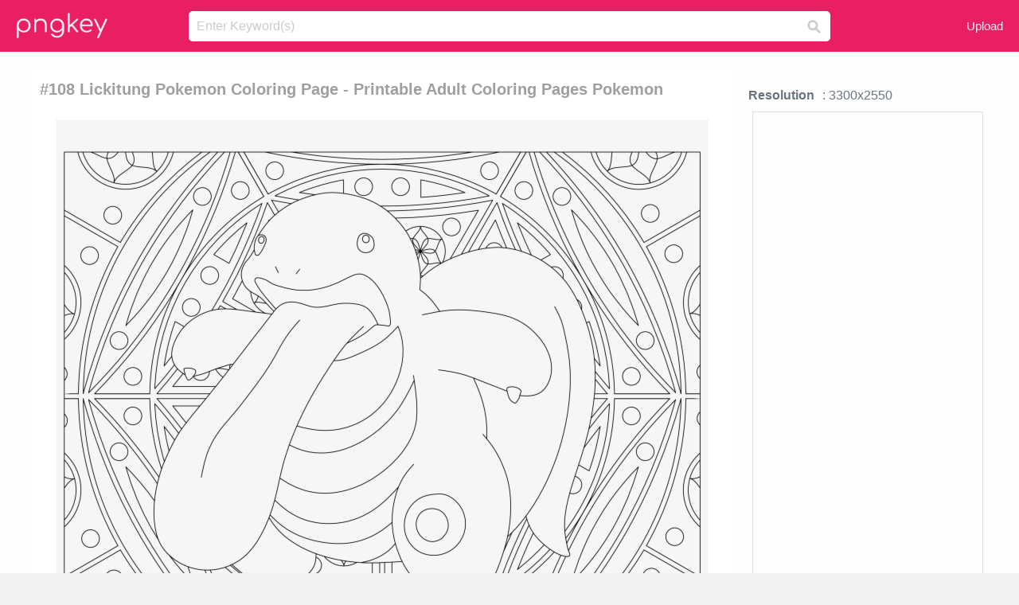

--- FILE ---
content_type: text/html;charset=utf-8
request_url: https://www.pngkey.com/detail/u2e6q8w7w7a9i1w7_108-lickitung-pokemon-coloring-page-printable-adult-coloring/
body_size: 9968
content:





<!DOCTYPE html>
<html lang="en"   class=" js draganddrop rgba hsla multiplebgs backgroundsize borderimage borderradius boxshadow textshadow opacity cssanimations cssgradients csstransforms csstransforms3d csstransitions video audio"><!--<![endif]--><head><meta http-equiv="Content-Type" content="text/html; charset=UTF-8">

 
     
<meta http-equiv="X-UA-Compatible" content="IE=edge,chrome=1">
  
 

    <meta name="viewport" content="width=device-width, initial-scale=1.0, minimum-scale=1.0">
    <title>#108 Lickitung Pokemon Coloring Page - Printable Adult Coloring Pages Pokemon - Free Transparent PNG Download - PNGkey</title>
	<meta name="description" content="Download #108 Lickitung Pokemon Coloring Page - Printable Adult Coloring Pages Pokemon PNG image for free. Search more high quality free transparent png images on PNGkey.com and share it with your friends.">
    <meta name="keywords" content="#108 Lickitung Pokemon Coloring Page - Printable Adult Coloring Pages Pokemon, png, png download, free png, transparent png">

  
     <link href="/css/application-0377944e0b43c91bd12da81e0c84e18a.css?v=1.1" media="screen" rel="stylesheet" type="text/css">

 
 <link rel="canonical" href="https://www.pngkey.com/detail/u2e6q8w7w7a9i1w7_108-lickitung-pokemon-coloring-page-printable-adult-coloring/" />

      <style type="text/css"> 

.pdt-app-img-link {
    display: none;
    width: 130px;
    height: 130px;
    position: absolute;
    left: 0;
    top: 0;
    right: 0;
    bottom: 0;
    background: url(/images/buy_img_link.png) no-repeat;
    margin: auto;
}

 
 

.pdt-app-box:hover .pdt-app-img-link{display:inline-block;opacity:.8}.pdt-app-box:hover .pdt-app-img-link:hover{opacity:1}
</style>

 
  <script async src="//pagead2.googlesyndication.com/pagead/js/adsbygoogle.js"></script>

<meta property="og:type" content="website" />
<meta property="og:url" content="https://www.pngkey.com/detail/u2e6q8w7w7a9i1w7_108-lickitung-pokemon-coloring-page-printable-adult-coloring/" />
<meta property="og:title" content="#108 Lickitung Pokemon Coloring Page - Printable Adult Coloring Pages Pokemon - Free Transparent PNG Download - PNGkey" />
<meta property="og:description" content="Download #108 Lickitung Pokemon Coloring Page - Printable Adult Coloring Pages Pokemon PNG image for free. Search more high quality free transparent png images on PNGkey.com and share it with your friends." />
<meta property="og:image" content="https://www.pngkey.com/png/detail/343-3434906_108-lickitung-pokemon-coloring-page-printable-adult-coloring.png">
<meta property="og:site_name" content="PNGkey.com" />
<meta property="fb:app_id" content="2057655107606225" />
<meta property="twitter:account_id" content="222802481" />
<meta name="twitter:site" content="@pngkeycom">

<script language="javascript">
	function  right() {
	}
</script>
	
	

</head>

<body class=" fullwidth flex redesign-layout resources-show" data-tab-active="false">




    <div id="fb-root" class=" fb_reset"><div style="position: absolute; top: -10000px; height: 0px; width: 0px;"><div>
	
 
	
	</div></div><div style="position: absolute; top: -10000px; height: 0px; width: 0px;"><div></div></div></div>








 <script language="javascript">
 function search(thisfrm){
 	var k = thisfrm.k.value;
	if (k == "") {
		return false;
	}
	k = k.toLowerCase().replace(/ /g, "-");
	
	window.location = "https://www.pngkey.com/pngs/"+k+"/";
	return false;
}
</script>

    <header class="site-header centered-search">
<div class="max-inner is-logged-out">
    <figure class="site-logo">
      <a href="https://www.pngkey.com"><img  src="/images/logo.png" style="margin:10px 0 10px;width:115px;height:45px"></a>
    </figure>
    <nav class="logged-out-nav">
        <ul class="header-menu">

          <li>
            <a href="https://www.pngkey.com/upfile/" class="login-link"  >Upload</a>
          </li>
        </ul>


    </nav><!-- .logged-in-nav/.logged-out-nav -->
        <form accept-charset="UTF-8" action="/search.html" class="search-form" name="keyForm" id="search-form" method="get" onsubmit="return search(document.keyForm);">
		
		<div style="margin:0;padding:0;display:inline">
		
 
    <div class="inputs-wrapper">
        <input class="search-term" id="search-term" name="k" placeholder="Enter Keyword(s)" type="text" value="">

      <input class="search-submit" name="s" type="submit" value="s">
    </div>

</form>
  </div><!-- .max-inner -->

</header>




    <div id="body">
      <div class="content">

        

          
 

 

<section id="resource-main" class="info-section resource-main-info" style="padding: 25px 0 0!important">








   <div class="resource-card">




    <div class="resource-media">
      <div class="resource-preview item is-premium-resource pdt-app-box">



 
    <h1 class="resource-name" style="font-size: 20px!important;color:#a09f9f;">#108 Lickitung Pokemon Coloring Page - Printable Adult Coloring Pages Pokemon</h1>

 


	
	<a href="https://www.pngkey.com/maxpic/u2e6q8w7w7a9i1w7/" target="_blank" title="#108 Lickitung Pokemon Coloring Page - Printable Adult Coloring Pages Pokemon, transparent png ">
    <img style="    max-height: 1000px;width:auto;" id="mouse" alt="#108 Lickitung Pokemon Coloring Page - Printable Adult Coloring Pages Pokemon, transparent png #3434906"  title="#108 Lickitung Pokemon Coloring Page - Printable Adult Coloring Pages Pokemon, transparent png " onmousedown="right()"  src="https://www.pngkey.com/png/detail/343-3434906_108-lickitung-pokemon-coloring-page-printable-adult-coloring.png"   > 





			 
    <span class="pdt-app-img-link" style="margin-top:450px!important"></span>
	</a>
 

 		<div class="user-actions" style="margin-bottom:10px;">
 
			<div class="addthis_inline_share_toolbox"></div>
			<div class="shareblock-horiz">  </div>
 
		</div>

 				<div  style="margin:5px 0 5px 0;">
		
<ins class="adsbygoogle"
     style="display:block"
     data-ad-client="ca-pub-3342428265858452"
     data-ad-slot="3698520092"
     data-ad-format="auto"
     data-full-width-responsive="true"></ins>
<script>
(adsbygoogle = window.adsbygoogle || []).push({});
</script>	
		
		</div>


 
</div>




	 <div class=" ps-container" style="height: auto;" >
 
 
			
			<span>
			If you find any inappropriate image content on PNGKey.com, please <a href="https://www.pngkey.com/tocontact/">contact us</a> and we will take appropriate action.

			</span>
			
 			
 			
 



		 



						<div class="pdt-link-box clearfix">
			
			<h2 class="pdt-link-title">You're welcome to embed this image in your website/blog!</h2>
			
			<div class="pdt-link-div clearfix">
				<p class="pdt-link-name">Text link to this page:</p>
				<p class="pdt-link-url">
					<textarea type="text" onclick="javascript:this.select();" style="width:100%" class="pdt-link-input">&lt;a href="https://www.pngkey.com/detail/u2e6q8w7w7a9i1w7_108-lickitung-pokemon-coloring-page-printable-adult-coloring/" target="_blank"&gt;#108 Lickitung Pokemon Coloring Page - Printable Adult Coloring Pages Pokemon @pngkey.com&lt;/a&gt;</textarea>
				</p>
			</div>
 
			<div class="pdt-link-div clearfix">
				<p class="pdt-link-name">Medium size image for your website/blog:</p>
				<p class="pdt-link-url">
					<textarea type="text" onclick="javascript:this.select();"   style="width:100%" class="pdt-link-input">&lt;img src="https://www.pngkey.com/png/detail/343-3434906_108-lickitung-pokemon-coloring-page-printable-adult-coloring.png" alt="#108 Lickitung Pokemon Coloring Page - Printable Adult Coloring Pages Pokemon@pngkey.com"&gt;</textarea>
				</p>
			</div>

	</div>

	 <div style="margin:5px auto;">
 		  <a href="https://www.pngkey.com/download/u2e6q8w7w7a9i1w7_108-lickitung-pokemon-coloring-page-printable-adult-coloring/"  class="download-resource-link ez-btn ez-btn--primary"   id="download-button"  rel="nofollow" style="       background: #f0f0f0;  color: #a7a7a7;">
			Download Transparent PNG 
 		  </a>

<a href="https://www.pngkey.com/todmca/" rel="nofollow" style="color:#000;font-weight:700;">Copyright complaint</a>
</div>


</div>










    </div>




    <!-- start: resource-info -->
    <div class="resource-info">
 

        <div class="secondary-section-info">
      
<style>
.pdt-app-ulbox ul li span {
    font-weight: 700;
    margin-right: 10px;

}
.pdt-app-ulbox ul li{
	text-align:left;
	line-height:30px;
}
.pdt-app-fr-msg2 p {
    float: left;
    margin-right: 40px;
}
.pdt-app-fr-msg2 p img {
    width: 16px;
    height: 16px;
    position: relative;
    top: 3px;
}
</style>

   

 

      <div class="resource-cta">

 


<div align="center" id="vecteezy_300x250_Show_Right" class="bsap non-popup-adunit adunit" style="margin-top:15px;"  >







		<div class="pdt-app-ulbox clearfix">
			<ul>
			<li>

			</li>
			<li><span>Resolution</span>: 3300x2550</li>
			<li>
			                                                <div style="margin:5px; 0 5px;">

<ins class="adsbygoogle"
     style="display:block"
     data-ad-client="ca-pub-3342428265858452"
     data-ad-slot="3698520092"
     data-ad-format="auto"
     data-full-width-responsive="true"></ins>
<script>
(adsbygoogle = window.adsbygoogle || []).push({});
</script>

                        </div>

			</li>
			<li><span>Name:</span>#108 Lickitung Pokemon Coloring Page - Printable Adult Coloring Pages Pokemon</li>
			<li><span>License:</span>Personal Use</li>
			<li><span>File Format:</span>PNG</li>
			<li><span>PNG Size:</span>424 KB</li>
			</ul>
		</div>

		<div class="pdt-app-fr-msg2 clearfix" style="padding:30px 0 15px; border-bottom:1px solid #f1f1f1;">
		<p>
			<img src="/images/icon-see.png"> <span>Views:</span> <span>44</span>
		</p>
		<p>
			<img src="/images/icon-pctdown.png"> <span>Downloads:</span> <span>15</span>
		</p>
		</div>


 

      </div>
 

</div>


 

  </div>



 
    </div>
 
 






  </div>
  <!-- end: resource-card -->





</section>

 

  <script>
    var resourceType = 'premium';
  </script>

<section id="related-resources" class="info-section resource-related">

		

  <h2>This Image Appears in Searches For</h2>
    <link href="/css/tags_carousel-ed39a8717895ff3fa810e4b0948c1633.css" media="screen" rel="stylesheet" type="text/css">


  <div class="outer-tags-wrap ready">
    <div class="rs-carousel rs-carousel-horizontal rs-carousel-transition">
      <div class="rs-carousel-mask">
	  
	  <ul class="tags-wrap rs-carousel-runner" style="transform: translate3d(0px, 0px, 0px); width: 3807px;">
 		
            <li class="tag rs-carousel-item">
              <a href="/pngs/coloring-pages/" class="tag-link" title="coloring pages ">
              <span>
                coloring pages 
              </span>
</a>            </li>
		
            <li class="tag rs-carousel-item">
              <a href="/pngs/pokemon-logo/" class="tag-link" title="pokemon logo ">
              <span>
                pokemon logo 
              </span>
</a>            </li>
		
            <li class="tag rs-carousel-item">
              <a href="/pngs/pokemon-go-logo/" class="tag-link" title="pokemon go logo ">
              <span>
                pokemon go logo 
              </span>
</a>            </li>
		
            <li class="tag rs-carousel-item">
              <a href="/pngs/pokemon-go/" class="tag-link" title="pokemon go ">
              <span>
                pokemon go 
              </span>
</a>            </li>
		
            <li class="tag rs-carousel-item">
              <a href="/pngs/pokemon-ash/" class="tag-link" title="pokemon ash ">
              <span>
                pokemon ash 
              </span>
</a>            </li>
		
            <li class="tag rs-carousel-item">
              <a href="/pngs/pokemon-sun-logo/" class="tag-link" title="pokemon sun logo ">
              <span>
                pokemon sun logo 
              </span>
</a>            </li>
		


      </ul></div>

 
	
	
	</div>
  </div>

 
 
		

    <h2>You may also like</h2>

 
    <ul class="ez-resource-grid  vecteezy-grid  grid2ul effect-1-ul"  id="grid2ul" rel="search-results" data-numrows="16">
  



	 



 

				<li>
				<div style="background-color: #fff;" class="loadimmg"  id="pubu1">
				<a title="#108 Lickitung Pokemon Coloring Page - Printable Adult Coloring Pages Pokemon #3434906"   href="https://www.pngkey.com/detail/u2e6q8w7w7a9i1w7_108-lickitung-pokemon-coloring-page-printable-adult-coloring/" ><img id="listimg1" src="/images/bg3.png" alt="#108 Lickitung Pokemon Coloring Page - Printable Adult Coloring Pages Pokemon #3434906"  
				title="#108 Lickitung Pokemon Coloring Page - Printable Adult Coloring Pages Pokemon #3434906"
				data-height="200" data-src="https://smallimg.pngkey.com/png/small/343-3434906_108-lickitung-pokemon-coloring-page-printable-adult-coloring.png"></a>
			 

<div class="img-detail">
			<h3 class="img-detail-title">
			 <a style="color:#a29e9f!important" href="https://www.pngkey.com/detail/u2e6q8w7w7a9i1w7_108-lickitung-pokemon-coloring-page-printable-adult-coloring/"> #108 Lickitung Pokemon Coloring Page - Printable Adult Coloring Pages Pokemon</a> </h3>
			<div class="pic-info clearfix"> 
			<p class="info-title fl">3300*2550</p>
			<div class="download-info fr">
				<p class="fl download-info-p">
					<img src="/images/icon-see.png" style="width:16px; height: 16px;float:left">
					<span>4</span>
				</p>
				<p class="fl download-info-p">
					<img src="/images/icon-pctdown.png" style="width:16px; height: 16px;float:left">
					<span>1</span>
				</p>
			</div>
			</div>
		</div>

</div>
				</li>

 

 

				<li>
				<div style="background-color: #fff;" class="loadimmg"  id="pubu2">
				<a title="Lickitung Pokemon - Pokemon Adult Coloring Pages #9052034"   href="https://www.pngkey.com/detail/u2t4o0w7o0t4i1i1_lickitung-pokemon-pokemon-adult-coloring-pages/" ><img id="listimg2" src="/images/bg3.png" alt="Lickitung Pokemon - Pokemon Adult Coloring Pages #9052034"  
				title="Lickitung Pokemon - Pokemon Adult Coloring Pages #9052034"
				data-height="200" data-src="https://smallimg.pngkey.com/png/small/905-9052034_lickitung-pokemon-pokemon-adult-coloring-pages.png"></a>
			 

<div class="img-detail">
			<h3 class="img-detail-title">
			 <a style="color:#a29e9f!important" href="https://www.pngkey.com/detail/u2t4o0w7o0t4i1i1_lickitung-pokemon-pokemon-adult-coloring-pages/"> Lickitung Pokemon - Pokemon Adult Coloring Pages</a> </h3>
			<div class="pic-info clearfix"> 
			<p class="info-title fl">690*533</p>
			<div class="download-info fr">
				<p class="fl download-info-p">
					<img src="/images/icon-see.png" style="width:16px; height: 16px;float:left">
					<span>2</span>
				</p>
				<p class="fl download-info-p">
					<img src="/images/icon-pctdown.png" style="width:16px; height: 16px;float:left">
					<span>1</span>
				</p>
			</div>
			</div>
		</div>

</div>
				</li>

 

 

				<li>
				<div style="background-color: #fff;" class="loadimmg"  id="pubu3">
				<a title="Adult Pokemon Coloring Page Blastoise - Pokemon Coloring Pages For Adults #1501314"   href="https://www.pngkey.com/detail/u2q8o0e6o0i1t4r5_adult-pokemon-coloring-page-blastoise-pokemon-coloring-pages/" ><img id="listimg3" src="/images/bg3.png" alt="Adult Pokemon Coloring Page Blastoise - Pokemon Coloring Pages For Adults #1501314"  
				title="Adult Pokemon Coloring Page Blastoise - Pokemon Coloring Pages For Adults #1501314"
				data-height="200" data-src="https://smallimg.pngkey.com/png/small/150-1501314_adult-pokemon-coloring-page-blastoise-pokemon-coloring-pages.png"></a>
			 

<div class="img-detail">
			<h3 class="img-detail-title">
			 <a style="color:#a29e9f!important" href="https://www.pngkey.com/detail/u2q8o0e6o0i1t4r5_adult-pokemon-coloring-page-blastoise-pokemon-coloring-pages/"> Adult Pokemon Coloring Page Blastoise - Pokemon Coloring Pages For Adults</a> </h3>
			<div class="pic-info clearfix"> 
			<p class="info-title fl">768*593</p>
			<div class="download-info fr">
				<p class="fl download-info-p">
					<img src="/images/icon-see.png" style="width:16px; height: 16px;float:left">
					<span>7</span>
				</p>
				<p class="fl download-info-p">
					<img src="/images/icon-pctdown.png" style="width:16px; height: 16px;float:left">
					<span>1</span>
				</p>
			</div>
			</div>
		</div>

</div>
				</li>

 

 

				<li>
				<div style="background-color: #fff;" class="loadimmg"  id="pubu4">
				<a title="Adult Pokemon Coloring Page Chespin - Pokemon Adult Coloring Pages #1550743"   href="https://www.pngkey.com/detail/u2q8o0u2q8a9w7t4_adult-pokemon-coloring-page-chespin-pokemon-adult-coloring/" ><img id="listimg4" src="/images/bg3.png" alt="Adult Pokemon Coloring Page Chespin - Pokemon Adult Coloring Pages #1550743"  
				title="Adult Pokemon Coloring Page Chespin - Pokemon Adult Coloring Pages #1550743"
				data-height="200" data-src="https://smallimg.pngkey.com/png/small/155-1550743_adult-pokemon-coloring-page-chespin-pokemon-adult-coloring.png"></a>
			 

<div class="img-detail">
			<h3 class="img-detail-title">
			 <a style="color:#a29e9f!important" href="https://www.pngkey.com/detail/u2q8o0u2q8a9w7t4_adult-pokemon-coloring-page-chespin-pokemon-adult-coloring/"> Adult Pokemon Coloring Page Chespin - Pokemon Adult Coloring Pages</a> </h3>
			<div class="pic-info clearfix"> 
			<p class="info-title fl">1024*791</p>
			<div class="download-info fr">
				<p class="fl download-info-p">
					<img src="/images/icon-see.png" style="width:16px; height: 16px;float:left">
					<span>6</span>
				</p>
				<p class="fl download-info-p">
					<img src="/images/icon-pctdown.png" style="width:16px; height: 16px;float:left">
					<span>1</span>
				</p>
			</div>
			</div>
		</div>

</div>
				</li>

 

 

				<li>
				<div style="background-color: #fff;" class="loadimmg"  id="pubu5">
				<a title="Adult Pokemon Coloring Page Dratini - Pokemon Adult Coloring Pages #2223920"   href="https://www.pngkey.com/detail/u2w7e6i1i1r5y3e6_adult-pokemon-coloring-page-dratini-pokemon-adult-coloring/" ><img id="listimg5" src="/images/bg3.png" alt="Adult Pokemon Coloring Page Dratini - Pokemon Adult Coloring Pages #2223920"  
				title="Adult Pokemon Coloring Page Dratini - Pokemon Adult Coloring Pages #2223920"
				data-height="239" data-src="https://smallimg.pngkey.com/png/small/222-2223920_adult-pokemon-coloring-page-dratini-pokemon-adult-coloring.png"></a>
			 

<div class="img-detail">
			<h3 class="img-detail-title">
			 <a style="color:#a29e9f!important" href="https://www.pngkey.com/detail/u2w7e6i1i1r5y3e6_adult-pokemon-coloring-page-dratini-pokemon-adult-coloring/"> Adult Pokemon Coloring Page Dratini - Pokemon Adult Coloring Pages</a> </h3>
			<div class="pic-info clearfix"> 
			<p class="info-title fl">600*600</p>
			<div class="download-info fr">
				<p class="fl download-info-p">
					<img src="/images/icon-see.png" style="width:16px; height: 16px;float:left">
					<span>4</span>
				</p>
				<p class="fl download-info-p">
					<img src="/images/icon-pctdown.png" style="width:16px; height: 16px;float:left">
					<span>1</span>
				</p>
			</div>
			</div>
		</div>

</div>
				</li>

 

 

				<li>
				<div style="background-color: #fff;" class="loadimmg"  id="pubu6">
				<a title="Adult Pokemon Coloring Page Arcanine - Pokemon Coloring Pages For Adults #2250358"   href="https://www.pngkey.com/detail/u2w7r5a9t4y3r5t4_adult-pokemon-coloring-page-arcanine-pokemon-coloring-pages/" ><img id="listimg6" src="/images/bg3.png" alt="Adult Pokemon Coloring Page Arcanine - Pokemon Coloring Pages For Adults #2250358"  
				title="Adult Pokemon Coloring Page Arcanine - Pokemon Coloring Pages For Adults #2250358"
				data-height="199" data-src="https://smallimg.pngkey.com/png/small/225-2250358_adult-pokemon-coloring-page-arcanine-pokemon-coloring-pages.png"></a>
			 

<div class="img-detail">
			<h3 class="img-detail-title">
			 <a style="color:#a29e9f!important" href="https://www.pngkey.com/detail/u2w7r5a9t4y3r5t4_adult-pokemon-coloring-page-arcanine-pokemon-coloring-pages/"> Adult Pokemon Coloring Page Arcanine - Pokemon Coloring Pages For Adults</a> </h3>
			<div class="pic-info clearfix"> 
			<p class="info-title fl">768*593</p>
			<div class="download-info fr">
				<p class="fl download-info-p">
					<img src="/images/icon-see.png" style="width:16px; height: 16px;float:left">
					<span>6</span>
				</p>
				<p class="fl download-info-p">
					<img src="/images/icon-pctdown.png" style="width:16px; height: 16px;float:left">
					<span>2</span>
				</p>
			</div>
			</div>
		</div>

</div>
				</li>

 

 

				<li>
				<div style="background-color: #fff;" class="loadimmg"  id="pubu7">
				<a title="Adult Pokemon Coloring Page Diglett - Pokemon Adult Coloring Pages #2262436"   href="https://www.pngkey.com/detail/u2w7r5q8e6y3u2y3_adult-pokemon-coloring-page-diglett-pokemon-adult-coloring/" ><img id="listimg7" src="/images/bg3.png" alt="Adult Pokemon Coloring Page Diglett - Pokemon Adult Coloring Pages #2262436"  
				title="Adult Pokemon Coloring Page Diglett - Pokemon Adult Coloring Pages #2262436"
				data-height="200" data-src="https://smallimg.pngkey.com/png/small/226-2262436_adult-pokemon-coloring-page-diglett-pokemon-adult-coloring.png"></a>
			 

<div class="img-detail">
			<h3 class="img-detail-title">
			 <a style="color:#a29e9f!important" href="https://www.pngkey.com/detail/u2w7r5q8e6y3u2y3_adult-pokemon-coloring-page-diglett-pokemon-adult-coloring/"> Adult Pokemon Coloring Page Diglett - Pokemon Adult Coloring Pages</a> </h3>
			<div class="pic-info clearfix"> 
			<p class="info-title fl">1024*791</p>
			<div class="download-info fr">
				<p class="fl download-info-p">
					<img src="/images/icon-see.png" style="width:16px; height: 16px;float:left">
					<span>6</span>
				</p>
				<p class="fl download-info-p">
					<img src="/images/icon-pctdown.png" style="width:16px; height: 16px;float:left">
					<span>2</span>
				</p>
			</div>
			</div>
		</div>

</div>
				</li>

 

 

				<li>
				<div style="background-color: #fff;" class="loadimmg"  id="pubu8">
				<a title="Adult Pokemon Coloring Page Aerodactyl - Pokemon Coloring Pages For Adults #2306825"   href="https://www.pngkey.com/detail/u2w7r5r5e6y3q8e6_adult-pokemon-coloring-page-aerodactyl-pokemon-coloring-pages/" ><img id="listimg8" src="/images/bg3.png" alt="Adult Pokemon Coloring Page Aerodactyl - Pokemon Coloring Pages For Adults #2306825"  
				title="Adult Pokemon Coloring Page Aerodactyl - Pokemon Coloring Pages For Adults #2306825"
				data-height="200" data-src="https://smallimg.pngkey.com/png/small/230-2306825_adult-pokemon-coloring-page-aerodactyl-pokemon-coloring-pages.png"></a>
			 

<div class="img-detail">
			<h3 class="img-detail-title">
			 <a style="color:#a29e9f!important" href="https://www.pngkey.com/detail/u2w7r5r5e6y3q8e6_adult-pokemon-coloring-page-aerodactyl-pokemon-coloring-pages/"> Adult Pokemon Coloring Page Aerodactyl - Pokemon Coloring Pages For Adults</a> </h3>
			<div class="pic-info clearfix"> 
			<p class="info-title fl">768*593</p>
			<div class="download-info fr">
				<p class="fl download-info-p">
					<img src="/images/icon-see.png" style="width:16px; height: 16px;float:left">
					<span>4</span>
				</p>
				<p class="fl download-info-p">
					<img src="/images/icon-pctdown.png" style="width:16px; height: 16px;float:left">
					<span>1</span>
				</p>
			</div>
			</div>
		</div>

</div>
				</li>

 

 

				<li>
				<div style="background-color: #fff;" class="loadimmg"  id="pubu9">
				<a title="Adult Pokemon Coloring Page Drowzee - Pokemon Adult Coloring Pages #3486525"   href="https://www.pngkey.com/detail/u2e6q8t4t4y3t4o0_adult-pokemon-coloring-page-drowzee-pokemon-adult-coloring/" ><img id="listimg9" src="/images/bg3.png" alt="Adult Pokemon Coloring Page Drowzee - Pokemon Adult Coloring Pages #3486525"  
				title="Adult Pokemon Coloring Page Drowzee - Pokemon Adult Coloring Pages #3486525"
				data-height="199" data-src="https://smallimg.pngkey.com/png/small/348-3486525_adult-pokemon-coloring-page-drowzee-pokemon-adult-coloring.png"></a>
			 

<div class="img-detail">
			<h3 class="img-detail-title">
			 <a style="color:#a29e9f!important" href="https://www.pngkey.com/detail/u2e6q8t4t4y3t4o0_adult-pokemon-coloring-page-drowzee-pokemon-adult-coloring/"> Adult Pokemon Coloring Page Drowzee - Pokemon Adult Coloring Pages</a> </h3>
			<div class="pic-info clearfix"> 
			<p class="info-title fl">768*593</p>
			<div class="download-info fr">
				<p class="fl download-info-p">
					<img src="/images/icon-see.png" style="width:16px; height: 16px;float:left">
					<span>3</span>
				</p>
				<p class="fl download-info-p">
					<img src="/images/icon-pctdown.png" style="width:16px; height: 16px;float:left">
					<span>1</span>
				</p>
			</div>
			</div>
		</div>

</div>
				</li>

 

 

				<li>
				<div style="background-color: #fff;" class="loadimmg"  id="pubu10">
				<a title="Adult Pokemon Coloring Page Dewgong - Pokemon Coloring Pages Adult #3686090"   href="https://www.pngkey.com/detail/u2e6w7u2r5a9o0t4_adult-pokemon-coloring-page-dewgong-pokemon-coloring-pages/" ><img id="listimg10" src="/images/bg3.png" alt="Adult Pokemon Coloring Page Dewgong - Pokemon Coloring Pages Adult #3686090"  
				title="Adult Pokemon Coloring Page Dewgong - Pokemon Coloring Pages Adult #3686090"
				data-height="238" data-src="https://smallimg.pngkey.com/png/small/368-3686090_adult-pokemon-coloring-page-dewgong-pokemon-coloring-pages.png"></a>
			 

<div class="img-detail">
			<h3 class="img-detail-title">
			 <a style="color:#a29e9f!important" href="https://www.pngkey.com/detail/u2e6w7u2r5a9o0t4_adult-pokemon-coloring-page-dewgong-pokemon-coloring-pages/"> Adult Pokemon Coloring Page Dewgong - Pokemon Coloring Pages Adult</a> </h3>
			<div class="pic-info clearfix"> 
			<p class="info-title fl">600*600</p>
			<div class="download-info fr">
				<p class="fl download-info-p">
					<img src="/images/icon-see.png" style="width:16px; height: 16px;float:left">
					<span>3</span>
				</p>
				<p class="fl download-info-p">
					<img src="/images/icon-pctdown.png" style="width:16px; height: 16px;float:left">
					<span>1</span>
				</p>
			</div>
			</div>
		</div>

</div>
				</li>

 

 

				<li>
				<div style="background-color: #fff;" class="loadimmg"  id="pubu11">
				<a title="Adult Pokemon Coloring Page Dewgong - Pokemon Adult Coloring Pages #3686539"   href="https://www.pngkey.com/detail/u2e6w7u2r5e6i1o0_adult-pokemon-coloring-page-dewgong-pokemon-adult-coloring/" ><img id="listimg11" src="/images/bg3.png" alt="Adult Pokemon Coloring Page Dewgong - Pokemon Adult Coloring Pages #3686539"  
				title="Adult Pokemon Coloring Page Dewgong - Pokemon Adult Coloring Pages #3686539"
				data-height="200" data-src="https://smallimg.pngkey.com/png/small/368-3686539_adult-pokemon-coloring-page-dewgong-pokemon-adult-coloring.png"></a>
			 

<div class="img-detail">
			<h3 class="img-detail-title">
			 <a style="color:#a29e9f!important" href="https://www.pngkey.com/detail/u2e6w7u2r5e6i1o0_adult-pokemon-coloring-page-dewgong-pokemon-adult-coloring/"> Adult Pokemon Coloring Page Dewgong - Pokemon Adult Coloring Pages</a> </h3>
			<div class="pic-info clearfix"> 
			<p class="info-title fl">3300*2550</p>
			<div class="download-info fr">
				<p class="fl download-info-p">
					<img src="/images/icon-see.png" style="width:16px; height: 16px;float:left">
					<span>6</span>
				</p>
				<p class="fl download-info-p">
					<img src="/images/icon-pctdown.png" style="width:16px; height: 16px;float:left">
					<span>1</span>
				</p>
			</div>
			</div>
		</div>

</div>
				</li>

 

 

				<li>
				<div style="background-color: #fff;" class="loadimmg"  id="pubu12">
				<a title="Adult Pokemon Coloring Page Ralts 280 - Adult Pokemon Color Page #3769735"   href="https://www.pngkey.com/detail/u2e6e6w7y3w7o0o0_adult-pokemon-coloring-page-ralts-280-adult-pokemon/" ><img id="listimg12" src="/images/bg3.png" alt="Adult Pokemon Coloring Page Ralts 280 - Adult Pokemon Color Page #3769735"  
				title="Adult Pokemon Coloring Page Ralts 280 - Adult Pokemon Color Page #3769735"
				data-height="238" data-src="https://smallimg.pngkey.com/png/small/376-3769735_adult-pokemon-coloring-page-ralts-280-adult-pokemon.png"></a>
			 

<div class="img-detail">
			<h3 class="img-detail-title">
			 <a style="color:#a29e9f!important" href="https://www.pngkey.com/detail/u2e6e6w7y3w7o0o0_adult-pokemon-coloring-page-ralts-280-adult-pokemon/"> Adult Pokemon Coloring Page Ralts 280 - Adult Pokemon Color Page</a> </h3>
			<div class="pic-info clearfix"> 
			<p class="info-title fl">600*600</p>
			<div class="download-info fr">
				<p class="fl download-info-p">
					<img src="/images/icon-see.png" style="width:16px; height: 16px;float:left">
					<span>4</span>
				</p>
				<p class="fl download-info-p">
					<img src="/images/icon-pctdown.png" style="width:16px; height: 16px;float:left">
					<span>1</span>
				</p>
			</div>
			</div>
		</div>

</div>
				</li>

 

 

				<li>
				<div style="background-color: #fff;" class="loadimmg"  id="pubu13">
				<a title="Adult Pokemon Coloring Page Clefable - Adult Pokemon Coloring Page #6466922"   href="https://www.pngkey.com/detail/u2r5u2r5w7y3i1i1_adult-pokemon-coloring-page-clefable-adult-pokemon-coloring/" ><img id="listimg13" src="/images/bg3.png" alt="Adult Pokemon Coloring Page Clefable - Adult Pokemon Coloring Page #6466922"  
				title="Adult Pokemon Coloring Page Clefable - Adult Pokemon Coloring Page #6466922"
				data-height="200" data-src="https://smallimg.pngkey.com/png/small/646-6466922_adult-pokemon-coloring-page-clefable-adult-pokemon-coloring.png"></a>
			 

<div class="img-detail">
			<h3 class="img-detail-title">
			 <a style="color:#a29e9f!important" href="https://www.pngkey.com/detail/u2r5u2r5w7y3i1i1_adult-pokemon-coloring-page-clefable-adult-pokemon-coloring/"> Adult Pokemon Coloring Page Clefable - Adult Pokemon Coloring Page</a> </h3>
			<div class="pic-info clearfix"> 
			<p class="info-title fl">1024*791</p>
			<div class="download-info fr">
				<p class="fl download-info-p">
					<img src="/images/icon-see.png" style="width:16px; height: 16px;float:left">
					<span>4</span>
				</p>
				<p class="fl download-info-p">
					<img src="/images/icon-pctdown.png" style="width:16px; height: 16px;float:left">
					<span>1</span>
				</p>
			</div>
			</div>
		</div>

</div>
				</li>

 

 

				<li>
				<div style="background-color: #fff;" class="loadimmg"  id="pubu14">
				<a title="Black And White Coloring Pages For Adults Transparent - Adult Pokemon Coloring Pages #8822051"   href="https://www.pngkey.com/detail/u2t4i1e6o0u2o0t4_black-and-white-coloring-pages-for-adults-transparent/" ><img id="listimg14" src="/images/bg3.png" alt="Black And White Coloring Pages For Adults Transparent - Adult Pokemon Coloring Pages #8822051"  
				title="Black And White Coloring Pages For Adults Transparent - Adult Pokemon Coloring Pages #8822051"
				data-height="200" data-src="https://smallimg.pngkey.com/png/small/882-8822051_black-and-white-coloring-pages-for-adults-transparent.png"></a>
			 

<div class="img-detail">
			<h3 class="img-detail-title">
			 <a style="color:#a29e9f!important" href="https://www.pngkey.com/detail/u2t4i1e6o0u2o0t4_black-and-white-coloring-pages-for-adults-transparent/"> Black And White Coloring Pages For Adults Transparent - Adult Pokemon Coloring Pages</a> </h3>
			<div class="pic-info clearfix"> 
			<p class="info-title fl">899*695</p>
			<div class="download-info fr">
				<p class="fl download-info-p">
					<img src="/images/icon-see.png" style="width:16px; height: 16px;float:left">
					<span>2</span>
				</p>
				<p class="fl download-info-p">
					<img src="/images/icon-pctdown.png" style="width:16px; height: 16px;float:left">
					<span>1</span>
				</p>
			</div>
			</div>
		</div>

</div>
				</li>

 

 

				<li>
				<div style="background-color: #fff;" class="loadimmg"  id="pubu15">
				<a title="#158 Totodile Pokemon Coloring Page - Pokemon Mewtwo Adult Coloring Pages #484364"   href="https://www.pngkey.com/detail/u2q8w7o0i1e6a9a9_158-totodile-pokemon-coloring-page-pokemon-mewtwo-adult/" ><img id="listimg15" src="/images/bg3.png" alt="#158 Totodile Pokemon Coloring Page - Pokemon Mewtwo Adult Coloring Pages #484364"  
				title="#158 Totodile Pokemon Coloring Page - Pokemon Mewtwo Adult Coloring Pages #484364"
				data-height="200" data-src="https://smallimg.pngkey.com/png/small/48-484364_158-totodile-pokemon-coloring-page-pokemon-mewtwo-adult.png"></a>
			 

<div class="img-detail">
			<h3 class="img-detail-title">
			 <a style="color:#a29e9f!important" href="https://www.pngkey.com/detail/u2q8w7o0i1e6a9a9_158-totodile-pokemon-coloring-page-pokemon-mewtwo-adult/"> #158 Totodile Pokemon Coloring Page - Pokemon Mewtwo Adult Coloring Pages</a> </h3>
			<div class="pic-info clearfix"> 
			<p class="info-title fl">3300*2550</p>
			<div class="download-info fr">
				<p class="fl download-info-p">
					<img src="/images/icon-see.png" style="width:16px; height: 16px;float:left">
					<span>6</span>
				</p>
				<p class="fl download-info-p">
					<img src="/images/icon-pctdown.png" style="width:16px; height: 16px;float:left">
					<span>1</span>
				</p>
			</div>
			</div>
		</div>

</div>
				</li>

 

 

				<li>
				<div style="background-color: #fff;" class="loadimmg"  id="pubu16">
				<a title="#149 Dragonite Pokemon Coloring Page - Pokemon Adult Coloring Pages #1469884"   href="https://www.pngkey.com/detail/u2q8o0w7a9w7a9i1_149-dragonite-pokemon-coloring-page-pokemon-adult-coloring/" ><img id="listimg16" src="/images/bg3.png" alt="#149 Dragonite Pokemon Coloring Page - Pokemon Adult Coloring Pages #1469884"  
				title="#149 Dragonite Pokemon Coloring Page - Pokemon Adult Coloring Pages #1469884"
				data-height="200" data-src="https://smallimg.pngkey.com/png/small/146-1469884_149-dragonite-pokemon-coloring-page-pokemon-adult-coloring.png"></a>
			 

<div class="img-detail">
			<h3 class="img-detail-title">
			 <a style="color:#a29e9f!important" href="https://www.pngkey.com/detail/u2q8o0w7a9w7a9i1_149-dragonite-pokemon-coloring-page-pokemon-adult-coloring/"> #149 Dragonite Pokemon Coloring Page - Pokemon Adult Coloring Pages</a> </h3>
			<div class="pic-info clearfix"> 
			<p class="info-title fl">3300*2550</p>
			<div class="download-info fr">
				<p class="fl download-info-p">
					<img src="/images/icon-see.png" style="width:16px; height: 16px;float:left">
					<span>8</span>
				</p>
				<p class="fl download-info-p">
					<img src="/images/icon-pctdown.png" style="width:16px; height: 16px;float:left">
					<span>2</span>
				</p>
			</div>
			</div>
		</div>

</div>
				</li>

 

 

				<li>
				<div style="background-color: #fff;" class="loadimmg"  id="pubu17">
				<a title="#039 Jigglypuff Pokemon Coloring Page - Pokemon Adult Coloring Pages #1493028"   href="https://www.pngkey.com/detail/u2q8o0e6r5r5e6i1_039-jigglypuff-pokemon-coloring-page-pokemon-adult-coloring/" ><img id="listimg17" src="/images/bg3.png" alt="#039 Jigglypuff Pokemon Coloring Page - Pokemon Adult Coloring Pages #1493028"  
				title="#039 Jigglypuff Pokemon Coloring Page - Pokemon Adult Coloring Pages #1493028"
				data-height="200" data-src="https://smallimg.pngkey.com/png/small/149-1493028_039-jigglypuff-pokemon-coloring-page-pokemon-adult-coloring.png"></a>
			 

<div class="img-detail">
			<h3 class="img-detail-title">
			 <a style="color:#a29e9f!important" href="https://www.pngkey.com/detail/u2q8o0e6r5r5e6i1_039-jigglypuff-pokemon-coloring-page-pokemon-adult-coloring/"> #039 Jigglypuff Pokemon Coloring Page - Pokemon Adult Coloring Pages</a> </h3>
			<div class="pic-info clearfix"> 
			<p class="info-title fl">3300*2550</p>
			<div class="download-info fr">
				<p class="fl download-info-p">
					<img src="/images/icon-see.png" style="width:16px; height: 16px;float:left">
					<span>4</span>
				</p>
				<p class="fl download-info-p">
					<img src="/images/icon-pctdown.png" style="width:16px; height: 16px;float:left">
					<span>1</span>
				</p>
			</div>
			</div>
		</div>

</div>
				</li>

 

 

				<li>
				<div style="background-color: #fff;" class="loadimmg"  id="pubu18">
				<a title="#471 Glaceon Pokemon Coloring Page - Coloring Pages Adults Pokemon #1640862"   href="https://www.pngkey.com/detail/u2w7a9w7o0q8o0u2_471-glaceon-pokemon-coloring-page-coloring-pages-adults/" ><img id="listimg18" src="/images/bg3.png" alt="#471 Glaceon Pokemon Coloring Page - Coloring Pages Adults Pokemon #1640862"  
				title="#471 Glaceon Pokemon Coloring Page - Coloring Pages Adults Pokemon #1640862"
				data-height="200" data-src="https://smallimg.pngkey.com/png/small/164-1640862_471-glaceon-pokemon-coloring-page-coloring-pages-adults.png"></a>
			 

<div class="img-detail">
			<h3 class="img-detail-title">
			 <a style="color:#a29e9f!important" href="https://www.pngkey.com/detail/u2w7a9w7o0q8o0u2_471-glaceon-pokemon-coloring-page-coloring-pages-adults/"> #471 Glaceon Pokemon Coloring Page - Coloring Pages Adults Pokemon</a> </h3>
			<div class="pic-info clearfix"> 
			<p class="info-title fl">3300*2550</p>
			<div class="download-info fr">
				<p class="fl download-info-p">
					<img src="/images/icon-see.png" style="width:16px; height: 16px;float:left">
					<span>7</span>
				</p>
				<p class="fl download-info-p">
					<img src="/images/icon-pctdown.png" style="width:16px; height: 16px;float:left">
					<span>2</span>
				</p>
			</div>
			</div>
		</div>

</div>
				</li>

 

 

				<li>
				<div style="background-color: #fff;" class="loadimmg"  id="pubu19">
				<a title="#123 Scyther Pokemon Coloring Page - Adult Coloring Pages Pokemon #1807581"   href="https://www.pngkey.com/detail/u2w7q8e6e6e6w7r5_123-scyther-pokemon-coloring-page-adult-coloring-pages/" ><img id="listimg19" src="/images/bg3.png" alt="#123 Scyther Pokemon Coloring Page - Adult Coloring Pages Pokemon #1807581"  
				title="#123 Scyther Pokemon Coloring Page - Adult Coloring Pages Pokemon #1807581"
				data-height="200" data-src="https://smallimg.pngkey.com/png/small/180-1807581_123-scyther-pokemon-coloring-page-adult-coloring-pages.png"></a>
			 

<div class="img-detail">
			<h3 class="img-detail-title">
			 <a style="color:#a29e9f!important" href="https://www.pngkey.com/detail/u2w7q8e6e6e6w7r5_123-scyther-pokemon-coloring-page-adult-coloring-pages/"> #123 Scyther Pokemon Coloring Page - Adult Coloring Pages Pokemon</a> </h3>
			<div class="pic-info clearfix"> 
			<p class="info-title fl">3300*2550</p>
			<div class="download-info fr">
				<p class="fl download-info-p">
					<img src="/images/icon-see.png" style="width:16px; height: 16px;float:left">
					<span>8</span>
				</p>
				<p class="fl download-info-p">
					<img src="/images/icon-pctdown.png" style="width:16px; height: 16px;float:left">
					<span>2</span>
				</p>
			</div>
			</div>
		</div>

</div>
				</li>

 

 

				<li>
				<div style="background-color: #fff;" class="loadimmg"  id="pubu20">
				<a title="#260 Swampert Pokemon Coloring Page - Pokemon Adult Coloring Pages #1821289"   href="https://www.pngkey.com/detail/u2w7q8r5q8y3e6y3_260-swampert-pokemon-coloring-page-pokemon-adult-coloring/" ><img id="listimg20" src="/images/bg3.png" alt="#260 Swampert Pokemon Coloring Page - Pokemon Adult Coloring Pages #1821289"  
				title="#260 Swampert Pokemon Coloring Page - Pokemon Adult Coloring Pages #1821289"
				data-height="200" data-src="https://smallimg.pngkey.com/png/small/182-1821289_260-swampert-pokemon-coloring-page-pokemon-adult-coloring.png"></a>
			 

<div class="img-detail">
			<h3 class="img-detail-title">
			 <a style="color:#a29e9f!important" href="https://www.pngkey.com/detail/u2w7q8r5q8y3e6y3_260-swampert-pokemon-coloring-page-pokemon-adult-coloring/"> #260 Swampert Pokemon Coloring Page - Pokemon Adult Coloring Pages</a> </h3>
			<div class="pic-info clearfix"> 
			<p class="info-title fl">3300*2550</p>
			<div class="download-info fr">
				<p class="fl download-info-p">
					<img src="/images/icon-see.png" style="width:16px; height: 16px;float:left">
					<span>9</span>
				</p>
				<p class="fl download-info-p">
					<img src="/images/icon-pctdown.png" style="width:16px; height: 16px;float:left">
					<span>1</span>
				</p>
			</div>
			</div>
		</div>

</div>
				</li>

 

 

				<li>
				<div style="background-color: #fff;" class="loadimmg"  id="pubu21">
				<a title="#002 Ivysaur Pokemon Coloring Page - Pokemon Coloring Pages For Adults #2239960"   href="https://www.pngkey.com/detail/u2w7e6o0i1o0q8r5_002-ivysaur-pokemon-coloring-page-pokemon-coloring-pages/" ><img id="listimg21" src="/images/bg3.png" alt="#002 Ivysaur Pokemon Coloring Page - Pokemon Coloring Pages For Adults #2239960"  
				title="#002 Ivysaur Pokemon Coloring Page - Pokemon Coloring Pages For Adults #2239960"
				data-height="200" data-src="https://smallimg.pngkey.com/png/small/223-2239960_002-ivysaur-pokemon-coloring-page-pokemon-coloring-pages.png"></a>
			 

<div class="img-detail">
			<h3 class="img-detail-title">
			 <a style="color:#a29e9f!important" href="https://www.pngkey.com/detail/u2w7e6o0i1o0q8r5_002-ivysaur-pokemon-coloring-page-pokemon-coloring-pages/"> #002 Ivysaur Pokemon Coloring Page - Pokemon Coloring Pages For Adults</a> </h3>
			<div class="pic-info clearfix"> 
			<p class="info-title fl">3300*2550</p>
			<div class="download-info fr">
				<p class="fl download-info-p">
					<img src="/images/icon-see.png" style="width:16px; height: 16px;float:left">
					<span>6</span>
				</p>
				<p class="fl download-info-p">
					<img src="/images/icon-pctdown.png" style="width:16px; height: 16px;float:left">
					<span>1</span>
				</p>
			</div>
			</div>
		</div>

</div>
				</li>

 

 

				<li>
				<div style="background-color: #fff;" class="loadimmg"  id="pubu22">
				<a title="#037 Vulpix Pokemon Coloring Page - Adult Pokemon Coloring Page #2256022"   href="https://www.pngkey.com/detail/u2w7r5a9o0e6y3y3_037-vulpix-pokemon-coloring-page-adult-pokemon-coloring/" ><img id="listimg22" src="/images/bg3.png" alt="#037 Vulpix Pokemon Coloring Page - Adult Pokemon Coloring Page #2256022"  
				title="#037 Vulpix Pokemon Coloring Page - Adult Pokemon Coloring Page #2256022"
				data-height="200" data-src="https://smallimg.pngkey.com/png/small/225-2256022_037-vulpix-pokemon-coloring-page-adult-pokemon-coloring.png"></a>
			 

<div class="img-detail">
			<h3 class="img-detail-title">
			 <a style="color:#a29e9f!important" href="https://www.pngkey.com/detail/u2w7r5a9o0e6y3y3_037-vulpix-pokemon-coloring-page-adult-pokemon-coloring/"> #037 Vulpix Pokemon Coloring Page - Adult Pokemon Coloring Page</a> </h3>
			<div class="pic-info clearfix"> 
			<p class="info-title fl">3300*2550</p>
			<div class="download-info fr">
				<p class="fl download-info-p">
					<img src="/images/icon-see.png" style="width:16px; height: 16px;float:left">
					<span>4</span>
				</p>
				<p class="fl download-info-p">
					<img src="/images/icon-pctdown.png" style="width:16px; height: 16px;float:left">
					<span>1</span>
				</p>
			</div>
			</div>
		</div>

</div>
				</li>

 

 

				<li>
				<div style="background-color: #fff;" class="loadimmg"  id="pubu23">
				<a title="#107 Hitmonchan Pokemon Coloring Page - Adult Pokemon Coloring Pages #3176324"   href="https://www.pngkey.com/detail/u2w7o0y3y3u2i1y3_107-hitmonchan-pokemon-coloring-page-adult-pokemon-coloring/" ><img id="listimg23" src="/images/bg3.png" alt="#107 Hitmonchan Pokemon Coloring Page - Adult Pokemon Coloring Pages #3176324"  
				title="#107 Hitmonchan Pokemon Coloring Page - Adult Pokemon Coloring Pages #3176324"
				data-height="200" data-src="https://smallimg.pngkey.com/png/small/317-3176324_107-hitmonchan-pokemon-coloring-page-adult-pokemon-coloring.png"></a>
			 

<div class="img-detail">
			<h3 class="img-detail-title">
			 <a style="color:#a29e9f!important" href="https://www.pngkey.com/detail/u2w7o0y3y3u2i1y3_107-hitmonchan-pokemon-coloring-page-adult-pokemon-coloring/"> #107 Hitmonchan Pokemon Coloring Page - Adult Pokemon Coloring Pages</a> </h3>
			<div class="pic-info clearfix"> 
			<p class="info-title fl">3300*2550</p>
			<div class="download-info fr">
				<p class="fl download-info-p">
					<img src="/images/icon-see.png" style="width:16px; height: 16px;float:left">
					<span>3</span>
				</p>
				<p class="fl download-info-p">
					<img src="/images/icon-pctdown.png" style="width:16px; height: 16px;float:left">
					<span>1</span>
				</p>
			</div>
			</div>
		</div>

</div>
				</li>

 

 

				<li>
				<div style="background-color: #fff;" class="loadimmg"  id="pubu24">
				<a title="#027 Sandshrew Pokemon Coloring Page - Coloring Pages Pokemon Adult #3182007"   href="https://www.pngkey.com/detail/u2w7o0u2a9q8t4i1_027-sandshrew-pokemon-coloring-page-coloring-pages-pokemon/" ><img id="listimg24" src="/images/bg3.png" alt="#027 Sandshrew Pokemon Coloring Page - Coloring Pages Pokemon Adult #3182007"  
				title="#027 Sandshrew Pokemon Coloring Page - Coloring Pages Pokemon Adult #3182007"
				data-height="200" data-src="https://smallimg.pngkey.com/png/small/318-3182007_027-sandshrew-pokemon-coloring-page-coloring-pages-pokemon.png"></a>
			 

<div class="img-detail">
			<h3 class="img-detail-title">
			 <a style="color:#a29e9f!important" href="https://www.pngkey.com/detail/u2w7o0u2a9q8t4i1_027-sandshrew-pokemon-coloring-page-coloring-pages-pokemon/"> #027 Sandshrew Pokemon Coloring Page - Coloring Pages Pokemon Adult</a> </h3>
			<div class="pic-info clearfix"> 
			<p class="info-title fl">3300*2550</p>
			<div class="download-info fr">
				<p class="fl download-info-p">
					<img src="/images/icon-see.png" style="width:16px; height: 16px;float:left">
					<span>4</span>
				</p>
				<p class="fl download-info-p">
					<img src="/images/icon-pctdown.png" style="width:16px; height: 16px;float:left">
					<span>1</span>
				</p>
			</div>
			</div>
		</div>

</div>
				</li>

 

 

				<li>
				<div style="background-color: #fff;" class="loadimmg"  id="pubu25">
				<a title="Water Pokemon Coloring Pages - Adult Pokemon Coloring Page #3686636"   href="https://www.pngkey.com/detail/u2e6w7u2r5r5y3u2_water-pokemon-coloring-pages-adult-pokemon-coloring-page/" ><img id="listimg25" src="/images/bg3.png" alt="Water Pokemon Coloring Pages - Adult Pokemon Coloring Page #3686636"  
				title="Water Pokemon Coloring Pages - Adult Pokemon Coloring Page #3686636"
				data-height="200" data-src="https://smallimg.pngkey.com/png/small/368-3686636_water-pokemon-coloring-pages-adult-pokemon-coloring-page.png"></a>
			 

<div class="img-detail">
			<h3 class="img-detail-title">
			 <a style="color:#a29e9f!important" href="https://www.pngkey.com/detail/u2e6w7u2r5r5y3u2_water-pokemon-coloring-pages-adult-pokemon-coloring-page/"> Water Pokemon Coloring Pages - Adult Pokemon Coloring Page</a> </h3>
			<div class="pic-info clearfix"> 
			<p class="info-title fl">3300*2550</p>
			<div class="download-info fr">
				<p class="fl download-info-p">
					<img src="/images/icon-see.png" style="width:16px; height: 16px;float:left">
					<span>4</span>
				</p>
				<p class="fl download-info-p">
					<img src="/images/icon-pctdown.png" style="width:16px; height: 16px;float:left">
					<span>1</span>
				</p>
			</div>
			</div>
		</div>

</div>
				</li>

 

 

				<li>
				<div style="background-color: #fff;" class="loadimmg"  id="pubu26">
				<a title="Pokemon Sceptile Coloring Pages - Adult Pokemon Coloring Page #6463424"   href="https://www.pngkey.com/detail/u2r5u2r5a9o0i1q8_pokemon-sceptile-coloring-pages-adult-pokemon-coloring-page/" ><img id="listimg26" src="/images/bg3.png" alt="Pokemon Sceptile Coloring Pages - Adult Pokemon Coloring Page #6463424"  
				title="Pokemon Sceptile Coloring Pages - Adult Pokemon Coloring Page #6463424"
				data-height="200" data-src="https://smallimg.pngkey.com/png/small/646-6463424_pokemon-sceptile-coloring-pages-adult-pokemon-coloring-page.png"></a>
			 

<div class="img-detail">
			<h3 class="img-detail-title">
			 <a style="color:#a29e9f!important" href="https://www.pngkey.com/detail/u2r5u2r5a9o0i1q8_pokemon-sceptile-coloring-pages-adult-pokemon-coloring-page/"> Pokemon Sceptile Coloring Pages - Adult Pokemon Coloring Page</a> </h3>
			<div class="pic-info clearfix"> 
			<p class="info-title fl">899*695</p>
			<div class="download-info fr">
				<p class="fl download-info-p">
					<img src="/images/icon-see.png" style="width:16px; height: 16px;float:left">
					<span>4</span>
				</p>
				<p class="fl download-info-p">
					<img src="/images/icon-pctdown.png" style="width:16px; height: 16px;float:left">
					<span>1</span>
				</p>
			</div>
			</div>
		</div>

</div>
				</li>

 

 

				<li>
				<div style="background-color: #fff;" class="loadimmg"  id="pubu27">
				<a title="Squirtle Coloring Page - Free Pokemon Printable Coloring Pages #4399935"   href="https://www.pngkey.com/detail/u2e6y3i1e6o0o0u2_squirtle-coloring-page-free-pokemon-printable-coloring-pages/" ><img id="listimg27" src="/images/bg3.png" alt="Squirtle Coloring Page - Free Pokemon Printable Coloring Pages #4399935"  
				title="Squirtle Coloring Page - Free Pokemon Printable Coloring Pages #4399935"
				data-height="259" data-src="https://smallimg.pngkey.com/png/small/439-4399935_squirtle-coloring-page-free-pokemon-printable-coloring-pages.png"></a>
			 

<div class="img-detail">
			<h3 class="img-detail-title">
			 <a style="color:#a29e9f!important" href="https://www.pngkey.com/detail/u2e6y3i1e6o0o0u2_squirtle-coloring-page-free-pokemon-printable-coloring-pages/"> Squirtle Coloring Page - Free Pokemon Printable Coloring Pages</a> </h3>
			<div class="pic-info clearfix"> 
			<p class="info-title fl">1000*1000</p>
			<div class="download-info fr">
				<p class="fl download-info-p">
					<img src="/images/icon-see.png" style="width:16px; height: 16px;float:left">
					<span>4</span>
				</p>
				<p class="fl download-info-p">
					<img src="/images/icon-pctdown.png" style="width:16px; height: 16px;float:left">
					<span>1</span>
				</p>
			</div>
			</div>
		</div>

</div>
				</li>

 

 

				<li>
				<div style="background-color: #fff;" class="loadimmg"  id="pubu28">
				<a title="Raichu Coloring Sheet Pages Free - Adult Pokemon Coloring Pages #4418639"   href="https://www.pngkey.com/detail/u2e6y3o0w7q8q8a9_raichu-coloring-sheet-pages-free-adult-pokemon-coloring/" ><img id="listimg28" src="/images/bg3.png" alt="Raichu Coloring Sheet Pages Free - Adult Pokemon Coloring Pages #4418639"  
				title="Raichu Coloring Sheet Pages Free - Adult Pokemon Coloring Pages #4418639"
				data-height="200" data-src="https://smallimg.pngkey.com/png/small/441-4418639_raichu-coloring-sheet-pages-free-adult-pokemon-coloring.png"></a>
			 

<div class="img-detail">
			<h3 class="img-detail-title">
			 <a style="color:#a29e9f!important" href="https://www.pngkey.com/detail/u2e6y3o0w7q8q8a9_raichu-coloring-sheet-pages-free-adult-pokemon-coloring/"> Raichu Coloring Sheet Pages Free - Adult Pokemon Coloring Pages</a> </h3>
			<div class="pic-info clearfix"> 
			<p class="info-title fl">1084*838</p>
			<div class="download-info fr">
				<p class="fl download-info-p">
					<img src="/images/icon-see.png" style="width:16px; height: 16px;float:left">
					<span>4</span>
				</p>
				<p class="fl download-info-p">
					<img src="/images/icon-pctdown.png" style="width:16px; height: 16px;float:left">
					<span>1</span>
				</p>
			</div>
			</div>
		</div>

</div>
				</li>

 

 

				<li>
				<div style="background-color: #fff;" class="loadimmg"  id="pubu29">
				<a title="Spearow Pokemon - Pokemon Adult Coloring Pages #3140303"   href="https://www.pngkey.com/detail/u2w7o0r5r5r5w7e6_spearow-pokemon-pokemon-adult-coloring-pages/" ><img id="listimg29" src="/images/bg3.png" alt="Spearow Pokemon - Pokemon Adult Coloring Pages #3140303"  
				title="Spearow Pokemon - Pokemon Adult Coloring Pages #3140303"
				data-height="200" data-src="https://smallimg.pngkey.com/png/small/314-3140303_spearow-pokemon-pokemon-adult-coloring-pages.png"></a>
			 

<div class="img-detail">
			<h3 class="img-detail-title">
			 <a style="color:#a29e9f!important" href="https://www.pngkey.com/detail/u2w7o0r5r5r5w7e6_spearow-pokemon-pokemon-adult-coloring-pages/"> Spearow Pokemon - Pokemon Adult Coloring Pages</a> </h3>
			<div class="pic-info clearfix"> 
			<p class="info-title fl">3300*2550</p>
			<div class="download-info fr">
				<p class="fl download-info-p">
					<img src="/images/icon-see.png" style="width:16px; height: 16px;float:left">
					<span>5</span>
				</p>
				<p class="fl download-info-p">
					<img src="/images/icon-pctdown.png" style="width:16px; height: 16px;float:left">
					<span>1</span>
				</p>
			</div>
			</div>
		</div>

</div>
				</li>

 

 

				<li>
				<div style="background-color: #fff;" class="loadimmg"  id="pubu30">
				<a title="Chansey Pokemon - Adult Pokemon Coloring Pages #8232404"   href="https://www.pngkey.com/detail/u2t4y3a9r5r5q8i1_chansey-pokemon-adult-pokemon-coloring-pages/" ><img id="listimg30" src="/images/bg3.png" alt="Chansey Pokemon - Adult Pokemon Coloring Pages #8232404"  
				title="Chansey Pokemon - Adult Pokemon Coloring Pages #8232404"
				data-height="189" data-src="https://smallimg.pngkey.com/png/small/823-8232404_chansey-pokemon-adult-pokemon-coloring-pages.png"></a>
			 

<div class="img-detail">
			<h3 class="img-detail-title">
			 <a style="color:#a29e9f!important" href="https://www.pngkey.com/detail/u2t4y3a9r5r5q8i1_chansey-pokemon-adult-pokemon-coloring-pages/"> Chansey Pokemon - Adult Pokemon Coloring Pages</a> </h3>
			<div class="pic-info clearfix"> 
			<p class="info-title fl">1200*810</p>
			<div class="download-info fr">
				<p class="fl download-info-p">
					<img src="/images/icon-see.png" style="width:16px; height: 16px;float:left">
					<span>2</span>
				</p>
				<p class="fl download-info-p">
					<img src="/images/icon-pctdown.png" style="width:16px; height: 16px;float:left">
					<span>1</span>
				</p>
			</div>
			</div>
		</div>

</div>
				</li>

 

	


</ul>


</section>

 







      </div>
    </div>

    




        


      <section class="sponsors">
  <div class="max-inner">
      
  </div>
</section>










<section id="resource-main" class="info-section resource-main-info" style="padding: 5px 0 10px!important;">


<div class="resource-card" >

<style>
.pdt-link-box {
    padding-top: 10px;
}
.pdt-app-msg, .pdt-app-safe {
    line-height: 20px;
    color: #c4c5c7;
}
.pdt-link-title {
    font-size: 16px;
    color: #666;
    padding-bottom: 10px;
}
.pdt-link-div {
    padding-bottom: 10px;
}
.pdt-link-name {
    color: #666;
}
p {
    display: block;
 
    margin-inline-start: 0px;
    margin-inline-end: 0px;
}

@media only screen and (max-width: 992px) {
.pdt-link-box  {
    display:none;
}
}
</style>
  				<div class="pdt-app-safe" style="display:block">


	 <div class=" ps-container" style="height: auto;" >
 
        <div class="resource-desc ellipsis ddd" style="word-wrap: break-word;">
		<span class="descpngkey.com">
          #108 Lickitung Pokemon Coloring Page - Printable Adult Coloring Pages Pokemon is a free transparent PNG image carefully selected by PNGkey.com. The resolution of PNG image is 3300x2550 and classified to pokemon go ,pokemon ash ,pokemon sun logo . Using Search and Advanced Filtering on PNGkey is the best way to find more PNG images related to #108 Lickitung Pokemon Coloring Page - Printable Adult Coloring Pages Pokemon. If this PNG image is useful to you, please share it with more friends via Facebook, Twitter, Google+ and Pinterest.!
		  </span>
          <span class="custom-ellipsis"><img alt="Ellipsis" src="/detail_files/ellipsis-029e440c5b8317319d2fded31d2aee37.png"></span>
        </div>
 
	  </div>

			

 

			</div>


</div>
</section>




















    <footer class="site-footer new">
  <div class="max-inner">

    <div class="footer-nav row">
      <div class="col">
        <h4>Food</h4>
        <ul>
          <li><a href="https://www.pngkey.com/pngs/pizza/">Pizza</a></li>
          <li><a href="https://www.pngkey.com/pngs/sandwich/">Sandwich</a></li>
          <li><a href="https://www.pngkey.com/pngs/vegetables/">Vegetables</a></li>
          <li><a href="https://www.pngkey.com/pngs/tomato/">Tomato</a></li>
          <li><a href="https://www.pngkey.com/pngs/pumpkin/">Pumpkin</a></li>
        </ul>
      </div>

      <div class="col">
        <h4>Logos</h4>
        <ul>
          <li><a href="https://www.pngkey.com/pngs/instagram-logo/">Instagram Logo</a></li>
          <li><a href="https://www.pngkey.com/pngs/twitter-logo/">Twitter Logo</a></li>
          <li><a href="https://www.pngkey.com/pngs/youtube-logo/">Youtube Logo</a></li>
          <li><a href="https://www.pngkey.com/pngs/facebook-logo/">Facebook Logo</a></li>
          <li><a href="https://www.pngkey.com/pngs/snapchat-logo/">Snapchat Logo</a></li>
          <li><a href="https://www.pngkey.com/pngs/google-logo/">Google Logo</a></li>
         </ul>
      </div>

      <div class="col">
        <h4>Festivals</h4>
        <ul>
          <li><a href="https://www.pngkey.com/pngs/christmas/">Christmas</a></li>
          <li><a href="https://www.pngkey.com/pngs/halloween/">Halloween</a></li>
          <li><a href="https://www.pngkey.com/pngs/thanksgiving/">Thanksgiving</a></li>
          <li><a href="https://www.pngkey.com/pngs/valentines/">Valentines</a></li>
          <li><a href="https://www.pngkey.com/pngs/easter/">Easter</a></li>
        </ul>
      </div>

	  <div class="col">
        <h4>People</h4>
        <ul>
          <li><a href="https://www.pngkey.com/pngs/frozen/">Frozen</a></li>
          <li><a href="https://www.pngkey.com/pngs/girl/">Girl</a></li>
          <li><a href="https://www.pngkey.com/pngs/baby/">Baby</a></li>
          <li><a href="https://www.pngkey.com/pngs/woman/">Woman</a></li>
          <li><a href="https://www.pngkey.com/pngs/cowboy/">Cowboy</a></li>
          <li><a href="https://www.pngkey.com/pngs/kids/">Kids</a></li>
        </ul>
      </div>

      <div class="col">
        <h4>Nature</h4>
        <ul>
          <li><a href="https://www.pngkey.com/pngs/cloud/">Cloud</a></li>
          <li><a href="https://www.pngkey.com/pngs/fire/">Fire</a></li>
          <li><a href="https://www.pngkey.com/pngs/grass/">Grass</a></li>
          <li><a href="https://www.pngkey.com/pngs/star/">Star</a></li>
          <li><a href="https://www.pngkey.com/pngs/tree/">Tree</a></li>
        </ul>
      </div>

      <div class="col">
        <h4>Others</h4>
        <ul>
          <li><a href="https://www.pngkey.com/pngs/emoji/">Emoji</a></li>
          <li><a href="https://www.pngkey.com/pngs/flowers/">Flowers</a></li>
          <li><a href="https://www.pngkey.com/pngs/rose/">Rose</a></li>
          <li><a href="https://www.pngkey.com/pngs/water/">Water</a></li>
          <li><a href="https://www.pngkey.com/pngs/ribbon/">Ribbon</a></li>
          <li><a href="https://www.pngkey.com/pngs/tattoo/">Tattoo</a></li>
        </ul>
      </div>
    </div>

    <div class="footer-bottom row">
      <div class="footer-bottom-inner">
 
 
        <div class="footer-aux">
          <p class="footer-copyright">© 2018 pngkey.com. All rights reserved</p>
          <span class="bullet-sep"> • </span>
          <ul>
            <li><a href="https://www.pngkey.com/us/" rel="nofollow">About Us</a></li>
            <li><a href="https://www.pngkey.com/tocontact/" rel="nofollow">Contact Us</a></li>
            <li><a href="https://www.pngkey.com/todmca/" rel="nofollow">DMCA</a></li>
            <li><a href="https://www.pngkey.com/terms/" rel="nofollow">Terms of Use</a></li>
           </ul>
        </div>
      </div>
    </div>
  </div>
</footer>
<!-- Global site tag (gtag.js) - Google Analytics -->
<script async src="https://www.googletagmanager.com/gtag/js?id=UA-122929592-2"></script>
<script>
  window.dataLayer = window.dataLayer || [];
  function gtag(){dataLayer.push(arguments);}
  gtag('js', new Date());
  gtag('config', 'UA-122929592-2');
</script>



 	  <style>
.openads1 {
	min-height:270px!important;
}
</style>

 
    <link href="/css/resource-show-e091fdd0a490114cf59f7d806a840b83.css?v=1.31" media="screen" rel="stylesheet" type="text/css">



<script src="/jso/jquery.min.js"></script>
<script type="text/javascript" src="/jso/jquery.reveal.js"></script>
<link rel="stylesheet" href="/jso/reveal.css?v=1.0">   
 

 <script language="javascript">
var sleeptime = 3;
function dothing() {
	document.getElementById("idtime").innerHTML =  sleeptime;
 	if (sleeptime-- > 0)
	{
		setTimeout(dothing, 1000);
	} else {
		sleeptime = 3;
		document.getElementById("pophints").style.display = "none";
		document.getElementById("pophints2").style.display = "block";
		
		document.getElementById("downloadbtn").style.display = "block";
	}
}

function tigertime() {
	setTimeout(dothing,  300);
	document.getElementById("idtime").innerHTML =  3;
	document.getElementById("pophints").style.display = "block";
	document.getElementById("pophints2").style.display = "none";
	document.getElementById("downloadbtn").style.display = "none";
}

function setvalue(width, height, kbsize, imgsrc, suffix) {


   if ( document.getElementById("openads").style.height == "0px") {
		 sleeptime = 0;
   }


	 var text = "Original Resolution: " + width + "x" + height + " <br>File Size: " + kbsize + "kb&nbsp;&nbsp; File Format:" + suffix;
	document.getElementById("idresolution").innerHTML = text;
	document.getElementById("download_btn2").href=imgsrc;
	document.getElementById("myModal").style.display ="block";
}

function closepanel() {
	document.getElementById("myModal").style.display ="none";
}

</script>	   
        <link href="/css/font-awesome.min.css" media="screen" rel="stylesheet" type="text/css">

	   		<link rel="stylesheet" type="text/css" href="/css/default.css" />
		<link rel="stylesheet" type="text/css" href="/css/component.css" />

	  <script src="/js/essential_top_scripts-8f8776c1ef78a3b2551081ec2acd7f3b.js" type="text/javascript"></script>
       <script defer="defer" src="/js/application-4de96a6cd066be2e9f4bce1163880a58.js" type="text/javascript"></script>
       <script defer="defer" src="/js/redesign-functionality-6bf4ca9b2811703f05d6180f8ed6bfdd.js" type="text/javascript"></script>
 
    
 
 
 
 	
 
 
		<script src="/js/modernizr.custom.js"></script>

     		<script src="/js/masonry.pkgd.min.js"></script>
		<script src="/js/imagesloaded.js"></script>
		<script src="/js/classie.js"></script>
		<script src="/js/AnimOnScroll.js"></script>




		<script>
			function resizeImgs() {
				try
				{
					 var realwidth = document.getElementById("pubu1").offsetWidth;

					 for( var i = 1; i < 100; i++) {
						var o = document.getElementById("listimg"+i);
 
						if (typeof(o) == "undefined") {
							break;
						}
				 
						var dataheight = o.getAttribute("data-height");
						var height = (realwidth /260) * dataheight ;

	 
						o.setAttribute("height", height);
						o.setAttribute("width", realwidth);
 
					}
				
				}
				catch (err)
				{
				}
	
			}
			resizeImgs();

			new AnimOnScroll( document.getElementById( 'grid2ul' ), {
				minDuration : 0.1,
				maxDuration : 0.1,
				viewportFactor : 0
			} );
		</script>
 

    
  
 
<script>
    $(window).on('scroll',function () { 
		resizeImgs();
        $('.loadimmg img').each(function () { 
            if (checkShow($(this)) && !isLoaded($(this)) ){
                loadImg($(this)); 
            }
        })
    })
    function checkShow($img) { 
        var scrollTop = $(window).scrollTop(); 
        var windowHeight = $(window).height(); 
        var offsetTop = $img.offset().top;  

        if (offsetTop < (scrollTop + windowHeight) && offsetTop > scrollTop) { 
            return true;
        }
        return false;
    }
    function isLoaded ($img) {
        return $img.attr('data-src') == $img.attr('src');  
    }
    function loadImg ($img) {
        $img.attr('src',$img.attr('data-src'));  
    }

 
    lazyRender();
    $(window).on('scroll',function () {
        lazyRender();
    })
    function lazyRender () {
        $('.loadimmg img').each(function () {
            if (checkShow($(this)) && !isLoaded($(this)) ){
                loadImg($(this));
            }
        })
    }

 


 </script>
 


  <script>

function bindMouseEvent(el){
    var args = [].slice.call(arguments),
    el = el || document;
    args[0] = function(){},
    args[1] = args[1] || args[0],
    args[2] = args[2] || args[0],
    args[3] = args[3] || args[0],
    el.onmousedown = function(e){
        e = e || window.event;
        var button = e.button;
        if ( !e.which && isFinite(button) ) {
            e.which  = [0,1,3,0,2,0,0,0][button]; 
        }
        args[e.which](e);
    }
}
var el = document.getElementById("mouse");
var menu = document.getElementById("menu");
var left = function(){
    menu.style.display = 'none';
}
var middle = function(){
    menu.style.display = 'none';
}
var right = function(ev){
    var ev= ev || event;
    var scrollTop=document.documentElement.scrollTop || document.body.scrollTop;      
    menu.style.left = ev.clientX+scrollTop+'px';
    menu.style.top = ev.clientY+scrollTop+'px';
    //menu.style.display = 'block';
	//setTimeout(cleanMenu, 3000);
}
bindMouseEvent(el,left,middle,right);
 
 

document.oncontextmenu=function(){return false;};
document.onselectstart=function(){return false;};

</script>
  </body></html>


--- FILE ---
content_type: text/html; charset=utf-8
request_url: https://www.google.com/recaptcha/api2/aframe
body_size: 268
content:
<!DOCTYPE HTML><html><head><meta http-equiv="content-type" content="text/html; charset=UTF-8"></head><body><script nonce="1UmQNNpC5wfE7fj0mIoVkw">/** Anti-fraud and anti-abuse applications only. See google.com/recaptcha */ try{var clients={'sodar':'https://pagead2.googlesyndication.com/pagead/sodar?'};window.addEventListener("message",function(a){try{if(a.source===window.parent){var b=JSON.parse(a.data);var c=clients[b['id']];if(c){var d=document.createElement('img');d.src=c+b['params']+'&rc='+(localStorage.getItem("rc::a")?sessionStorage.getItem("rc::b"):"");window.document.body.appendChild(d);sessionStorage.setItem("rc::e",parseInt(sessionStorage.getItem("rc::e")||0)+1);localStorage.setItem("rc::h",'1769568851210');}}}catch(b){}});window.parent.postMessage("_grecaptcha_ready", "*");}catch(b){}</script></body></html>